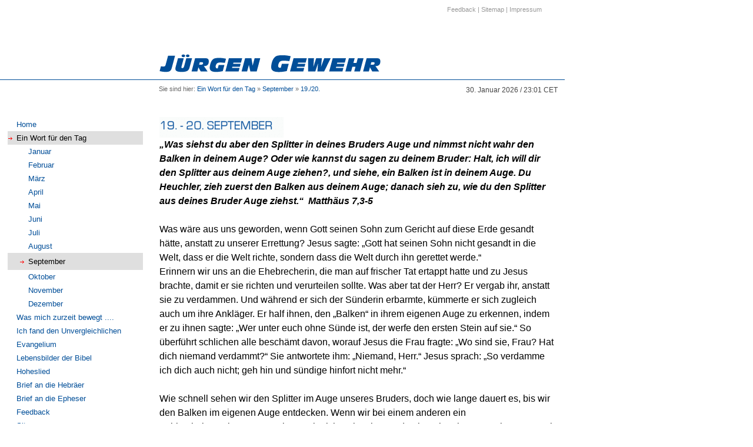

--- FILE ---
content_type: text/html; charset=utf-8
request_url: https://juergen-gewehr.de/19_september.html
body_size: 4590
content:
<?xml version="1.0" encoding="utf-8"?>
<!DOCTYPE html
     PUBLIC "-//W3C//DTD XHTML 1.0 Transitional//EN"
     "http://www.w3.org/TR/xhtml1/DTD/xhtml1-transitional.dtd">
<html xmlns="http://www.w3.org/1999/xhtml"  xml:lang="de-DE" lang="de-DE">
<head>

<meta http-equiv="Content-Type" content="text/html; charset=utf-8" />
<!-- 
	This website is powered by TYPO3 - inspiring people to share!
	TYPO3 is a free open source Content Management Framework initially created by Kasper Skaarhoj and licensed under GNU/GPL.
	TYPO3 is copyright 1998-2011 of Kasper Skaarhoj. Extensions are copyright of their respective owners.
	Information and contribution at http://typo3.com/ and http://typo3.org/
-->

<base href="https://juergen-gewehr.de/" />

<title>19./20.</title>
<meta name="generator" content="TYPO3 4.5 CMS" />

<link rel="stylesheet" type="text/css" href="typo3temp/stylesheet_5d370599a3.css?1296901634" media="all" />



<script src="typo3temp/javascript_ad3e4c9a69.js?1458154414" type="text/javascript"></script>


<meta http-equiv="Content-type" content="text/html; charset=utf-8" />
	<link href="fileadmin/templates/css/main.css" rel="stylesheet" type="text/css" />
	<!--[if lte IE 7]>
<link href="fileadmin/templates/css/main_patch.css" rel="stylesheet" type="text/css" />
<![endif]-->
	<link href="fileadmin/templates/css/jgewehr.css" rel="stylesheet" type="text/css" />
    <script type="text/javascript" src="fileadmin/templates/jquery.js"></script>
    <script type="text/javascript" src="fileadmin/templates/jquery.config.js"></script>   


</head>
<body class="ewfdt">


	<div id="page_margins">
		<div id="page">
			<div id="header">
			<img src="fileadmin/templates/../img/JuergenGewehr.gif" alt="" title="" border="0" />
                <div id="topnav">
					<span class="rootline"></span>
				</div>
			</div>

			<div id="nav">30. Januar 2026 / 23:01 CET<div class="rootline">Sie sind hier:&nbsp;<a href="fuer_den_tag.html" onfocus="blurLink(this);"  >Ein Wort für den Tag</a>&nbsp;&raquo;&nbsp;<a href="september.html" onfocus="blurLink(this);"  >September</a>&nbsp;&raquo;&nbsp;<a href="19_september.html" onfocus="blurLink(this);"  >19./20.</a></div></div>

			<div id="main">

				<div id="col1">
					<div id="col1_content" class="clearfix"><div class="lev1-no"><a href="home.html" onfocus="blurLink(this);"  >Home</a></div><div class="lev1-cur"><a href="fuer_den_tag.html" onfocus="blurLink(this);"  >Ein Wort für den Tag</a></div><div class="lev2-no"><a href="januar.html" onfocus="blurLink(this);"  >Januar</a></div><div class="lev2-no"><a href="februar.html" onfocus="blurLink(this);"  >Februar</a></div><div class="lev2-no"><a href="maerz.html" onfocus="blurLink(this);"  >März</a></div><div class="lev2-no"><a href="april.html" onfocus="blurLink(this);"  >April</a></div><div class="lev2-no"><a href="mai.html" onfocus="blurLink(this);"  >Mai</a></div><div class="lev2-no"><a href="juni.html" onfocus="blurLink(this);"  >Juni</a></div><div class="lev2-no"><a href="juli.html" onfocus="blurLink(this);"  >Juli</a></div><div class="lev2-no"><a href="august.html" onfocus="blurLink(this);"  >August</a></div><div class="lev2-cur"><a href="september.html" onfocus="blurLink(this);"  >September</a></div><div class="lev2-no"><a href="oktober.html" onfocus="blurLink(this);"  >Oktober</a></div><div class="lev2-no"><a href="november.html" onfocus="blurLink(this);"  >November</a></div><div class="lev2-no"><a href="dezember.html" onfocus="blurLink(this);"  >Dezember</a></div><div class="lev1-no"><a href="was_mich_bewegt.html" onfocus="blurLink(this);"  >Was mich zurzeit bewegt ....</a></div><div class="lev1-no"><a href="ich_fand_ihn.html" onfocus="blurLink(this);"  >Ich fand den Unvergleichlichen</a></div><div class="lev1-no"><a href="evangelium.html" onfocus="blurLink(this);"  >Evangelium</a></div><div class="lev1-no"><a href="498.html" onfocus="blurLink(this);"  >Lebensbilder der Bibel</a></div><div class="lev1-no"><a href="bibelstudiumhoheslied.html" onfocus="blurLink(this);"  >Hoheslied</a></div><div class="lev1-no"><a href="biblische_themen.html" onfocus="blurLink(this);"  >Brief an die Hebräer</a></div><div class="lev1-no"><a href="lebensbilder.html" onfocus="blurLink(this);"  >Brief an die Epheser</a></div><div class="lev1-no"><a href="feedback.html" onfocus="blurLink(this);"  >Feedback</a></div><div class="lev1-no"><a href="sitemap.html" onfocus="blurLink(this);"  >Sitemap</a></div><div class="lev1-no"><a href="datenschutzerklaerung.html" onfocus="blurLink(this);"  >Datenschutzerklärung</a></div><div class="lev1-no"><a href="haftungsausschluss.html" onfocus="blurLink(this);"  >Haftungsausschluss</a></div><div class="lev1-no"><a href="impressum.html" onfocus="blurLink(this);"  >Impressum</a></div></div>
				</div>

				<div id="col2">
					<div id="col2_content" class="clearfix"> </div>
				</div>

				<div id="col3">
					<div id="col3_content" class="clearfix">
						<div id="c146" class="csc-default" ><div class="csc-header csc-header-n1"><img src="typo3temp/GB/e6b6627f0b.gif" width="211" height="35" border="0" alt="19. - 20. September" title="19. - 20. September" /></div><p class="bodytext"><span style="font-size: 10.0pt; font-family: Calibri;">„Was siehst du aber den Splitter in deines Bruders Auge und nimmst nicht wahr den Balken in deinem Auge? Oder wie kannst du sagen zu deinem Bruder: Halt, ich will dir den Splitter aus deinem Auge ziehen?, und siehe, ein Balken ist in deinem Auge. Du Heuchler, zieh zuerst den Balken aus deinem Auge; danach sieh zu, wie du den Splitter aus deines Bruder Auge ziehst.“  Matthäus 7,3-5</span></p>
<p class="bodytext"><span style="font-size: 10.0pt; font-family: Calibri;"> </span></p>
<p class="bodytext"> </p>
<p class="bodytext"><span style="font-size: 10.0pt; font-family: Calibri;">Was wäre aus uns geworden, wenn Gott seinen Sohn zum Gericht auf diese Erde gesandt hätte, anstatt zu unserer Errettung? Jesus sagte: „Gott hat seinen Sohn nicht gesandt in die Welt, dass er die Welt richte, sondern dass die Welt durch ihn gerettet werde.“</span></p>
<p class="bodytext"><span style="font-size: 10.0pt; font-family: Calibri;">Erinnern wir uns an die Ehebrecherin, die man auf frischer Tat ertappt hatte und zu Jesus brachte, damit er sie richten und verurteilen sollte. Was aber tat der Herr? Er vergab ihr, anstatt sie zu verdammen. Und während er sich der Sünderin erbarmte, kümmerte er sich zugleich auch um ihre Ankläger. Er half ihnen, den „Balken“ in ihrem eigenen Auge zu erkennen, indem er zu ihnen sagte: „Wer unter euch ohne Sünde ist, der werfe den ersten Stein auf sie.“ So überführt schlichen alle beschämt davon, worauf Jesus die Frau fragte: „Wo sind sie, Frau? Hat dich niemand verdammt?“ Sie antwortete ihm: „Niemand, Herr.“ Jesus sprach: „So verdamme ich dich auch nicht; geh hin und sündige hinfort nicht mehr.“</span></p>
<p class="bodytext"><span style="font-size: 10.0pt; font-family: Calibri;"> </span></p>
<p class="bodytext"> </p>
<p class="bodytext"><span style="font-size: 10.0pt; font-family: Calibri;">Wie schnell sehen wir den Splitter im Auge unseres Bruders, doch wie lange dauert es, bis wir den Balken im eigenen Auge entdecken. Wenn wir bei einem anderen ein Fehlverhalten erkennen, reagieren wir nicht selten hart und unbarmherzig. Dann aber, wenn wir selbst versagt haben, sind wir überaus nachsichtig. Eigene Fehler entschuldigen wir schnell. Auch unsere Eigenarten können wir mit großer Geduld ertragen. Wenn wir jedoch unseren Bruder bei einem geringfügigeren Vergehen ertappen, verurteilen wir ihn sofort. Ja, oftmals scheuen wir uns nicht, das Fehlverhalten anderer sogar öffentlich anzuprangern und bloßzustellen. </span></p>
<p class="bodytext"><span style="font-size: 10.0pt; font-family: Calibri;"> </span></p>
<p class="bodytext"> </p>
<p class="bodytext"><span style="font-size: 10.0pt; font-family: Calibri;">Ist dieses Verhalten Ausdruck der Gesinnung Christi? Gewiss nicht!</span></p>
<p class="bodytext"><span style="font-size: 10.0pt; font-family: Calibri;"> </span></p>
<p class="bodytext"> </p>
<p class="bodytext"><span style="font-size: 10.0pt; font-family: Calibri;">Wie wir mit dem Splitter im Auge unseres Bruders umgehen, hängt maßgeblich davon ab, ob wir den Balken in unserem eigenen Auge erkannt haben.</span></p>
<p class="bodytext"><span style="font-size: 10.0pt; font-family: Calibri;"> </span></p>
<p class="bodytext"> </p>
<p class="bodytext"><span style="font-size: 10.0pt; font-family: Calibri;">Paulus zeigt uns, wie wir mit dem Fehlverhalten anderer umgehen sollen. Er sagte: „Liebe Brüder, wenn ein Mensch etwa von einer Verfehlung ereilt wird, so helft ihm wieder zurecht mit sanftmütigem Geist, ihr, die ihr geistlich seid; und sieh auf dich selbst, dass du nicht auch versucht werdest.“</span></p>
<p class="bodytext"><span style="font-size: 10.0pt; font-family: Calibri;">Wie können wir in Versuchung geraten, wenn wir unserem Nächsten helfen wollen? Paulus sagte: „Denn wenn jemand meint, er sei etwas, obwohl er doch nichts ist, der betrügt sich selbst.“</span></p>
<p class="bodytext"><span style="font-size: 10.0pt; font-family: Calibri;">Die Versuchung besteht also darin, dass wir uns falsch einschätzen, wenn wir mit dem Versagen anderer konfrontiert werden. Vielleicht schütteln wir wegen ihrem Fehlverhalten den Kopf und meinen, dass uns so etwas nicht passieren könne. Doch mit dieser Einschätzung betrügen wir uns selbst – wir sehen nur den Splitter im Auge unseres Bruders, nicht aber den Balken in unserem eigenen Auge.</span></p>
<p class="bodytext"><span style="font-size: 10.0pt; font-family: Calibri;">„Sieh auf dich selbst“, rät uns Gottes Wort. Erinnere dich deiner eigenen Schwachheit und Unzulänglichkeit. Denke daran, wie unmöglich du dich erst kürzlich verhalten hast. Willst du etwa behaupten, du wärst ein besserer Mensch? Möglich, dass du in dem Bereich, in dem dein Bruder zu Fall kam, nicht versagt hast. Dafür aber wird dein Mangel an anderer Stelle offenkundig. Würde der Mensch, der dir mit leiser, stockender Stimme sein Fehlverhalten schildert, dein eigenes Versagen kennen, würde er sehr wahrscheinlich über dich den Kopf schütteln. Deshalb sagte Paulus weiter: „Ein jeder aber prüfe sein eigenes Werk; und dann wird er seinen Ruhm bei sich selbst haben und nicht gegenüber einem andern. Denn ein jeder wird seine eigene Last tragen.“</span></p>
<p class="bodytext"><span style="font-size: 10.0pt; font-family: Calibri;">Hilf deinem Bruder im Geist der Sanftmut. Und erinnere dich des Balkens in deinem Auge, während dir dein Bruder sein Versagen bekennt. Betrüge dich nicht selbst! Wenn du dein eigenes Werk prüfst, wirst du erkennen, dass du im Grunde deines Herzens keinen Deut besser bist. Dieses Wissen wird dir helfen, deinem Bruder Barmherzigkeit zu erweisen, ihm Verständnis und Mitgefühl entgegenzubringen. Denke daran, wie viel Langmut dir der Herr Tag für Tag erweist und mit wie viel Geduld er dich trägt.</span></p>
<p class="bodytext"><span style="font-size: 10.0pt; font-family: Calibri;"> </span></p>
<p class="bodytext"> </p>
<p class="bodytext"><span style="font-size: 10.0pt; font-family: Calibri;">Petrus hatte von sich eine sehr hohe Meinung. Er war fest davon überzeugt, dass er Jesus niemals verleugnen würde. So stellt sich die Frage, wie viel Verständnis er mit dieser Selbsteinschätzung für andere Menschen aufbringen konnte, für Menschen, die nicht so stark waren wie er? Dann aber verleugnete er seinen Herrn dreimal – innerhalb nur weniger Stunden. Einige Tage später stand er dann reumütig und zutiefst betrübt über sein eigenes Versagen vor Jesus und musste sich von ihm fragen lassen: „Simon, Sohn des Johannes, hast du mich lieber, als mich diese haben?“ Wahrscheinlich hätte Petrus früher gesagt: Natürlich liebe ich dich mehr, als es alle anderen tun. Nun aber antwortete er: „Ja Herr, du weißt, dass ich dich lieb habe.“ Spricht Jesus zu ihm: „Weide meine Lämmer!“</span></p>
<p class="bodytext"><span style="font-size: 10.0pt; font-family: Calibri;">Zweifellos hatte Petrus den Balken in seinem eigenen Auge erkannt. Nun war er qualifiziert, die Schafe Jesu zu weiden. Ja, sogar um dessen „Lämmer“ konnte er sich nun kümmern, die mit noch größerer Sanftmut und Milde getragen werden müssen.</span></p>
<p class="bodytext"><span style="font-size: 10.0pt; font-family: Calibri;"> </span></p>
<p class="bodytext"> </p>
<p class="bodytext"><span style="font-size: 10.0pt; font-family: Calibri;">Wenn du um den Balken in deinem eigenen Auge weißt, dann bemühe dich, ihn durch die Barmherzigkeit Jesu zu entfernen. Es mag sein, dass es dir schon bald gelingt – oder aber erst nach langer Zeit und innerem Ringen. Die Barmherzigkeit aber, die dir der Herr täglich neu erweist und die Liebe, mit der er dich trägt, gib weiter an deinen Bruder. Wer weiß, vielleicht kannst du sogar – mit diesem Geist der Sanftmut – den Splitter aus dem Auge deines Bruders entfernen!</span></p>
<p class="bodytext"><span style="font-size: 10.0pt; font-family: Calibri;"> </span></p>
<p class="bodytext"> </p>
<p class="bodytext"><span style="font-size: 10.0pt; font-family: Calibri; mso-ansi-language: EN-GB;" lang="EN-GB">Jh.3,17; 8,3-11; Gal.6,1-5; Mt.26,33; Jh.21,15-17</span></p></div> 
					</div>
					<div id="ie_clearing">&nbsp;</div>
				</div>

			</div>

			<div id="footer">
				<p class="A1">Last Updated:&nbsp;05.09.2016 - 20:51 CEST</p>
				<p class="A2"><p style="align:center;"><a href="datenschutzerklaerung.html">Datenschutz</a>&nbsp;&nbsp;&nbsp;|&nbsp;&nbsp;&nbsp;<a href="haftungsausschluss.html">Haftungsausschluss</a>&nbsp;&nbsp;&nbsp;|&nbsp;&nbsp;&nbsp;<a href="impressum.html">Impressum</a></p><p style="align:center;">Copyright &copy; 2000 - 2026 J&uuml;rgen Gewehr. All rights reserved.</p></p>
				<p class="A3"></p>
			</div>

		</div>
	</div>
        <div id="topRightNav"><a href="feedback.html"  >Feedback</a>&nbsp;&#124;&nbsp;<a href="sitemap.html"  >Sitemap</a>&nbsp;&#124;&nbsp;<a href="impressum.html"  >Impressum</a></div>




</body>
</html>

--- FILE ---
content_type: text/css
request_url: https://juergen-gewehr.de/fileadmin/templates/css/main.css
body_size: 408
content:
@charset "UTF-8";
/**
 * "Yet Another Multicolumn Layout" - (X)HTML/CSS Framework
 *
 * (en) draft for a central stylesheet
 * (de) Vorlage für ein zentrales Stylesheets
 *
 * @copyright       Copyright 2005-2007, Dirk Jesse
 * @license         CC-A 2.0 (http://creativecommons.org/licenses/by/2.0/),
 *                  YAML-C (http://www.yaml.de/en/license/license-conditions.html)
 * @link            http://www.yaml.de
 * @package         yaml
 * @version         3.0.2
 * @revision        $Revision: 107 $
 * @lastmodified    $Date: 2007-08-01 18:27:14 +0200 (Mi, 01 Aug 2007) $
 */

/* import core styles | Basis-Stylesheets einbinden */
@import url(../../yaml/core/base.css);

/* import screen layout | Screen-Layout einbinden */
@import url(../../yaml/navigation/nav_shinybuttons.css);
@import url(basemod.css);
@import url(content.css); 

/* import print layout | Druck-Layout einbinden */
/*@import url(print_003.css); */


--- FILE ---
content_type: text/css
request_url: https://juergen-gewehr.de/fileadmin/templates/css/jgewehr.css
body_size: 1976
content:
#main { margin-top: 17px !important; }


#nav .rootline {
  position: absolute;
  top: 145px;
  left: 270px;
  font-size: 11px;
  margin: 0;
  padding: 0;
  color: #666;
}
#nav .rootline a {   border: 0 none; text-decoration: none;}
#nav .rootline a:hover {   border: 0 none; text-decoration: underline;}


/* --- Global Styles START --- */

h1, h2, h3, h4, h5, h6 {
  font-weight: bold;
  font-size: 1.3em
}

input, textarea {
  border:1px solid silver;
}

body { background-color:#FFF; text-align:center; height:100%; margin:auto; }
form { display:inline; }

b { font-weight:bold; }
li a, li a:link, li a:visited, li a:active, li a:focus,
a, a:link, a:visited, a:active, a:focus { cursor:pointer; text-decoration:none; color:#004E98; border-bottom:1px dashed #004E98; }

li a:hover,
a:hover { cursor:pointer; text-decoration:none; border-bottom:1px dashed #004E98; color:#004E98; }
  



/* ---  CONTENT ELEMENTS  S T A R T  --- */

div#header img {
  margin: 90px 0 0 270px;
  display: block;
}

div#header { border-bottom: 1px solid #004E98; height: 135px }

#page_margins { border: 0 none; }
#nav {   text-align: right;   vertical-align: middle; padding: 0 1em 0 0; margin: 10px 0 0 0; }

#page #footer   { background: none; border-top: 1px solid #004E98; padding: 1em 0 2em 0; }
#page #footer p { text-align: left; vertical-align: middle; margin-left: 275px;}

fieldset label {
  display: block;
}
#mailformNachricht {
   width: 400px; 
}
/* ---  CONTENT ELEMENTS  E N  D  --- */


/* ---  LINKS  S T A R T  --- */
p.bodytext {
    color:#000000 !important;
    font-weight: normal;
    font-size: 16px !important;
    line-height: 1.5em !important;
    font-weight: normal;
    margin:0;
}

p.bodytext a,
p.bodytext a:link,
p.bodytext a:visited,
p.bodytext a:active,
p.bodytext a:focus { text-decoration:none; border-bottom:1px dashed #004E98; color:#004E98; padding:2px; font-size:1em; }
p.bodytext a:hover { text-decoration:none; border-bottom:1px solid #cc3300;  color:#cc3300; padding:2px; }

/* ---  LINKS  E N D  --- */





/* ---  M E N U  START --- */
div#menu div {
  text-align:left;
  vertical-align: middle;
  line-height:22px;
  margin:0px;
   border:0px dashed blue;

}

/* --- LEVEL 1 --- */
div#main div#col1,
div#main div#col1 a { font-size: 13px !important; }
div#main div#col1 div.lev1-no,
div#main div#col1 div.lev1-act  { padding:4px 0 4px 15px;   }
div#main div#col1 div.lev1-cur  { padding: 7px 0 7px 0; }

div#main div#col1 div.lev1-cur { padding: 4px 0 4px 0; }
div#main div#col1 div.lev1-cur a { display: block; }

div#main div#col1 div.lev1-no a,
div#main div#col1 div.lev1-no a:link,
div#main div#col1 div.lev1-no a:visited,
div#main div#col1 div.lev1-no a:active,
div#main div#col1 div.lev1-no a:focus { text-decoration:none; color:#004E9; border: 0px none;  }

div#main div#col1 div.lev1-cur,
div#main div#col1 div.lev1-cur:hover  {  width:230px;    background: #DFDFDF;   }  

div#main div#col1 div.lev1-cur a,
div#main div#col1 div.lev1-cur a:link,
div#main div#col1 div.lev1-cur a:visited,
div#main div#col1 div.lev1-cur a:active,
div#main div#col1 div.lev1-cur a:focus {
  text-decoration:none; 
  color:#000;
  background-attachment: scroll;
  background-image: url(../../img/pfeil_rot.gif);
  background-position: 0px 5px; 
  background-repeat: no-repeat;
  padding-left: 15px;
  font-weight:normal;
   border-bottom:0px none;

}
div#main div.lev1-cur a:hover {
  color:#000;
  background-attachment: scroll;
  background-image: url(../../img/pfeil_rot.gif);
  background-position: 0px 5px; 
  background-repeat: no-repeat;
  border-bottom:0px none;
}


/* --- LEVEL 2 --- */

div#main div.lev2-cur {  width:210px;  background: #DFDFDF; }  

div#main div.lev2-no { padding: 4px 0 4px 35px;  }
div#main div.lev2-cur,
div#main div.lev2-act { padding: 7px 0 7px 20px; }
div#main div.lev2-no a,
div#main div.lev2-no a:link,
div#main div.lev2-no a:visited,
div#main div.lev2-no a:active,
div#main div.lev2-no a:focus { display: block; text-decoration:none;  color:#004E98; border: 0px none;   }

div#main div.lev2-cur a,
div#main div.lev2-cur a:link,
div#main div.lev2-cur a:visited,
div#main div.lev2-cur a:active,
div#main div.lev2-cur a:focus {
       display: block;
  text-decoration:none; 
  color:#000;
  background-attachment: scroll;
  background-image: url(../../img/pfeil_rot.gif);
  background-position: 0px 5px; 
  background-repeat: no-repeat;
  padding-left: 15px;
  border-bottom:0px none; 
}
div#main div.lev2-cur a:hover { 
display: block;
  color:#F00;
  background-attachment: scroll;
  background-image: url(/fileadmin/templates/JuergenGewehr/img/pfeil_rot.gif);
  background-position: 0px 5px; 
  background-repeat: no-repeat;
}



div#main div.lev1-no a:hover,
div#main div.lev2-no a:hover { color:red; }

/* ---  M E N U  ENDE --- */


/* --- Contentbox 1 START --- */
div#main div#colmain { width:690px !important;width:735px; text-align: justify; float:left; padding: 0px 20px 0px 25px; margin-bottom:25px; overflow:auto; border:0px solid red; }


/* --- Contentbox 1 END --- */
ul {
    padding: 0;
    margin: 0;
}


li { 
    line-height:1.6em; 
    margin: 7px 10px 7px 0; 
    padding:0px; 
    text-align:middle; 
    display:block;
    float:left;
    width:100px;
}

.thumbNav ul {margin-left: 45px; }
.thumbNav ul li { width: 28px; }

td.col1, td.col2, td.col3 { width:33%; text-align:left; vertical-align:top;  }

table.col2 { width:100%; border:0px none; text-align:left; vertical-align:top;}
table.col2 tr td { width:50%;  vertical-align:top; }
table.contentTable { width:100%; text-align:left; vertical-align:top; }
table.contentTable tr td { background:#FFFFFF; color:#000000; text-align:left; vertical-align:top; padding:0px 3px 0px 3px; margin:0px 3px 0px 3px; }
 
strong { font-weight:bold; text-decoration:underline; }


/* sitemap */

.csc-sitemap-level1 { 
    padding:0px 0px 0px 15px; 
    margin:1px 0px 3px 15px; 
    background-image: url(/fileadmin/templates/JuergenGewehr/img/pfeil_rot.gif);
    background-position: 0px 4px; 
    background-repeat: no-repeat;
}
.csc-sitemap-level2 { 
    padding:0px 0px 0px 15px;
    margin:3px 0px 3px 35px;
    background-image: url(/fileadmin/templates/JuergenGewehr/img/pfeil_rot.gif);
    background-position: 0px 4px; 
    background-repeat: no-repeat;
}
.csc-sitemap-level3 { 
    padding:0px 0px 0px 15px; 
    margin:3px 0px 3px 55px; 
    background-image: url(/fileadmin/templates/JuergenGewehr/img/pfeil_rot.gif);
    background-position: 0px 4px; 
    background-repeat: no-repeat;

}

h3.csc-searchResultHeader { margin: 10px 0px 5px 0px; }
.csc-searchform { margin: 10px 0px 0px 0px; }
td.csc-searchResultRange { padding:0px 20px 0px 0px; }
.csc-menu-5 p { 
    margin: 7px 0px 7px 0px; 
    background-image: url(/fileadmin/templates/JuergenGewehr/img/pfeil_rot.gif);
    background-position: 0px 4px; 
    background-repeat: no-repeat;
padding-left:15px;
}



/* contact foirm */
.csc-mailform { border:0px none; }
.csc-mailform-field {  margin-bottom: 1em;}
.csc-mailform-field  #mailformformtype_mail { width: 125px; margin-left:0px;}
.csc-mailform-field label { width:75px; }
.csc-mailform-submit { margin: 25px 0px 0px 75px; width: 50px }




#topRightNav { 
    position: absolute;
    top:0;
    left:750px; 
    padding: 10px;
    color: #004e98;    
    color: #999;
    font-family: tahoma, arial, helvetica, sans serif;
    font-size: 11px;    
}
#topRightNav a { 
    color: #999;
    font-family: tahoma, arial, helvetica, sans serif;
    font-size: 11px;
    text-decoration: none !important;
    border-bottom: none;
}

#topRightNav a:hover { 
    text-decoration: underline;
    color: #004e98;
}


#col3_content .tx-jfmulticontent-pi1 a.arrow { border: none; }
#col3_content .tx-jfmulticontent-pi1 .wrapper,
#col3_content .tx-jfmulticontent-pi1 .wrapper a,
#col3_content .tx-jfmulticontent-pi1 .wrapper p,
#col3_content .tx-jfmulticontent-pi1 .wrapper ul,
#col3_content .tx-jfmulticontent-pi1 .wrapper ul li,
#col3_content .tx-jfmulticontent-pi1 .wrapper ul li a, 
#col3_content .tx-jfmulticontent-pi1 .wrapper ul li p a,
#col3_content .tx-jfmulticontent-pi1 .wrapper ul li div p a    { font-size: 12px !important; font-weight: normal !important;  }



#col3_content .tx-jfmulticontent-pi1 table,
#col3_content .tx-jfmulticontent-pi1 table tr,
#col3_content .tx-jfmulticontent-pi1 table tr td,
#col3_content .tx-jfmulticontent-pi1 p,
#col3_content .tx-jfmulticontent-pi1 p.bodytext { 
  margin:0 !important; 
  padding: 0 !important; 
}


#col3_content .tx-jfmulticontent-pi1 .wrapper a {border: none; text-decoration: underline !important; }
#col3_content .tx-jfmulticontent-pi1 .wrapper a:hover,
#col3_content .tx-jfmulticontent-pi1 .wrapper ul li a:hover, 
#col3_content .tx-jfmulticontent-pi1 .wrapper ul li p a:hover,
#col3_content .tx-jfmulticontent-pi1 .wrapper ul li div p a:hover,
#col3_content .tx-jfmulticontent-pi1 .wrapper a:hover { color: red; border: none; text-decoration: underline; }



#col3_content .tx-jfmulticontent-pi1 .wrapper ul li.cloned,
#col3_content .tx-jfmulticontent-pi1 .wrapper ul li.cloned div { padding: 0; }

#col3_content .tx-jfmulticontent-pi1 .wrapper ul li { padding: 0; }
#col3_content .tx-jfmulticontent-pi1 .wrapper ul li div { padding: 10px 20px 10px 20px; }
#col3_content .tx-jfmulticontent-pi1 .wrapper ul li div.csc-header { padding: 0; }

#col3_content .tx-jfmulticontent-pi1 .wrapper ul li div ul li,
#col3_content .tx-jfmulticontent-pi1 .wrapper p { padding: 3px 0 3px 20px; }
#col3_content .tx-jfmulticontent-pi1 .wrapper div.csc-default p.bodytext:first-child { font-weight: bold !important; }
#col3_content .tx-jfmulticontent-pi1  #thumbNav a { border: none; font-weight: bold; }


#col3_content .tx-jfmulticontent-pi1 .wrapper table tr td p,
#col3_content .tx-jfmulticontent-pi1 .wrapper table tr td p.bodytext {
    padding: 0px !important;
    margin: 0px !important;    
}

#col3_content .tx-jfmulticontent-pi1 .wrapper table tr td ul li {
    padding: 0 0 0 20px !important;
    margin: 0px !important;    
}



--- FILE ---
content_type: text/css
request_url: https://juergen-gewehr.de/fileadmin/yaml/navigation/nav_shinybuttons.css
body_size: 797
content:
@charset "UTF-8";
/**
 * "Yet Another Multicolumn Layout" - (X)HTML/CSS Framework
 *
 * (en) Horizontal list navigation "Shiny Buttons"
 * (de) Horizontale Navigationsliste "Shiny Buttons"
 *
 * @copyright       Copyright 2005-2007, Dirk Jesse
 * @license         CC-A 2.0 (http://creativecommons.org/licenses/by/2.0/),
 *                  YAML-C (http://www.yaml.de/en/license/license-conditions.html)
 * @link            http://www.yaml.de
 * @package         yaml
 * @version         3.0.2
 * @revision        $Revision: 107 $
 * @lastmodified    $Date: 2007-08-01 18:27:14 +0200 (Mi, 01 Aug 2007) $
 */

@media all
{
  #nav_main {
    /* (en) containing floats in IE */
    /* (de) Einfassen der Floats im IE */
    width: 100%;
    overflow: hidden;
    /* (en) containing floats in all other browsers */
    /* (de) Einfassen der Floats in allen anderen Browsern */
    float: left;
    display: inline;
    /* (en) Repeat the main color from the image */
    /* (de) Wiederholung der Hauptfarbe aus der Bilddatei */
    background: #c0c0c0 url("images/shiny_buttons/background.gif") repeat-x center right;
    border-top: 1px #333 solid;
    border-bottom: 1px #333 solid;
    line-height: 0;
  }

  #nav_main ul {
    border-left: 1px #aaa solid;
    border-right: 1px #fff solid;
    /* (en|de) Bugfix: IE - Doubled Float Margin Bug */
    display: inline;
    float: left;
    margin: 0;
    /* (en) Left margin of the first button  */
    /* (de) Abstand des ersten Buttons vom linken Rand  */
    margin-left: 50px;
    padding: 0;
  }

  #nav_main ul li {
    border-left: 1px #fff solid;
    border-right: 1px #aaa solid;
    /* (en|de) Bugfix: IE - Doubled Float Margin Bug */
    display: inline;
    float: left;
    font-size: 1.0em;
    line-height: 1em;
    list-style-type: none;
    margin: 0;
    padding: 0;
  }

  #nav_main ul li a,
  #nav_main ul li strong {
    background: transparent;
    color: #000;
    display: block;
    font-size: 1em;
    font-weight: bold;
    margin: 0;
    padding: 0.5em 0.8em 0.5em 0.8em;
    text-decoration: none;
    width: auto;
  }

  #nav_main ul li a:focus,
  #nav_main ul li a:hover,
  #nav_main ul li a:active  {
    background: #eee;
    color: #333;
    text-decoration: none;
  }

  #nav_main ul li#current {
    /* (en) Repeat the main color from the image */
    /* (de) Wiederholung der Hauptfarbe aus der Bilddatei */
    background: #272727 url("images/shiny_buttons/background_active.gif") repeat-x center right;
    border-left: 1px #444 solid;
    border-right: 1px #888 solid;
  }

  #nav_main ul li#current strong,
  #nav_main ul li#current a,
  #nav_main ul li#current a:focus,
  #nav_main ul li#current a:hover,
  #nav_main ul li#current a:active {
    background: transparent;
    color: #fff;
    text-decoration: none;
  }
}

--- FILE ---
content_type: text/css
request_url: https://juergen-gewehr.de/fileadmin/templates/css/basemod.css
body_size: 905
content:
@charset "UTF-8";
/**
 * "Yet Another Multicolumn Layout" - (X)HTML/CSS Framework
 *
 * (en) Screen layout for YAML examples
 * (de) Bildschirmlayout für YAML-Beispiele
 *
 * @copyright       Copyright 2005-2007, Dirk Jesse
 * @license         CC-A 2.0 (http://creativecommons.org/licenses/by/2.0/),
 *                  YAML-C (http://www.yaml.de/en/license/license-conditions.html)
 * @link            http://www.yaml.de
 * @package         yaml
 * @version         3.0.2
 * @revision        $Revision: 107 $
 * @lastmodified    $Date: 2007-08-01 18:27:14 +0200 (Mi, 01 Aug 2007) $
 */

@media all
{
  /*------------------------------------------------------------------------------------------------------*/

  /**
   * (en) Formatting YAML's  basic layout elements
   * (de) Gestaltung des YAML Basis-Layouts
   */

  /* (en) Marginal areas & page background */
  /* (de) Randbereiche & Seitenhintergrund */
  body { background: #FFFFFF; padding: 0; }

  /* (en) Layout: width, background, borders */
  /* (de) Layout: Breite, Hintergrund, Rahmen */
  #page_margins { min-width: 960px; max-width: 960px; width: 960px; margin: 1em auto auto auto; border: 1px #889 solid; }
  #page{ background: #fff; border: 0px #fff solid; }

  /* (en) Centering layout in old IE-versions */
  /* (de) Zentrierung des Layouts in alten IE-versionen */
  body { text-align: center }
  #page_margins { padding: 0; margin: 0; text-align:left; }

  /* (en) Designing main layout elements */
  /* (de) Gestaltung der Hauptelemente des Layouts */
  #header {
    color: #000;
    background: #fff repeat-x top right;
    padding: 0; 
    height: 140px;
    overflow: hidden;
  }

  #topnav { color: #aaa; background: lime; margin-top: 0; }

  /* (en) adjustment of main navigation */
  /* (de) Anpassung der Hauptnavigation */
  #nav ul { margin-left: 20px; }
  #nav_main {background-color: #336}

  #main { background: #fff;padding:10px 0; }

  #footer { 
    color:#666; 
    background: #f9f9f9;
    padding: 15px;
    border-top: 5px #efefef solid;

  }

  /*------------------------------------------------------------------------------------------------------*/

  /**
   * (en) Formatting content container
   * (de) Formatierung der Inhalts-Container
   *
   * |-------------------------------|
   * | #header                       |
   * |-------------------------------|
   * | #col1   | #col3     | #col2   |
   * | 25%     | flexible  | 25%     |
   * |-------------------------------|
   * | #footer                       |
   * |-------------------------------|
   */


#main #col1				{ width: 27%; }
#main #col1_content	{ padding: 1em;  }

#main #col2				{ width: 25%; display: none; }
#main #col2_content	{ padding: 1em; }

#main #col3				{ margin: 0 0 1em 27%;    }
#main #col3_content	{ padding: 1em; margin: 0;  }

  /*------------------------------------------------------------------------------------------------------*/
}

--- FILE ---
content_type: application/javascript
request_url: https://juergen-gewehr.de/fileadmin/templates/jquery.config.js
body_size: 333
content:
$(document).ready(function () {

    // remove word comments
    $('*').contents().each(function () {
        if (this.nodeType === Node.COMMENT_NODE) {
            $(this).remove();
        }
    });


    var txt='';

    // remove empty p tags
    $('body.ewfdt #col3_content p').each(function () {

        var $this = $(this);
/*
        if ($this.html().replace(/\s|&nbsp;/g, '').length == 0) {
            $this.remove();
        }
*/
        // remove all style content from p tag
        $this.removeAttr('style').removeClass('MsoNormal').addClass('bodytext');

        // remove all span tags in p
        $('#col3_content p span').contents().unwrap();


        /*txt = $this.text().trim().length;
        if( txt < 1 ) {
            $this.css('padding-bottom','1.4em');
        }
        */
    });


    // bold first paragraph
    $("body.ewfdt #col3_content .csc-default p.bodytext:first").css({
        'font-weight': 'bold',
        'font-style': 'italic'
    });


    // bold last paragraph
    $("body.ewfdt #col3_content .csc-default p.bodytext:last").css({
        'font-weight': 'bold',
        'font-style': 'italic'
    });

});

